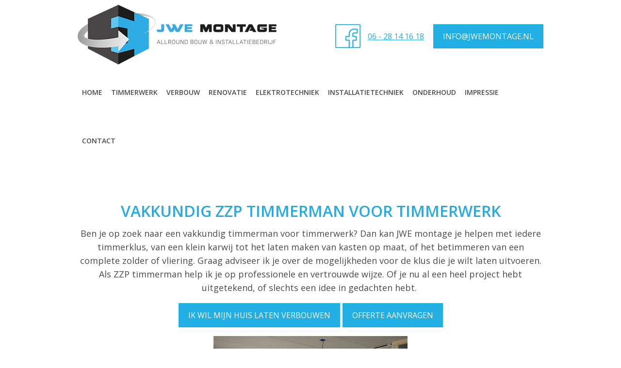

--- FILE ---
content_type: text/html; charset=UTF-8
request_url: https://www.jwemontage.nl/timmerwerk/vakkundig-timmerman-voor-timmerwerk
body_size: 3020
content:
<!DOCTYPE html>
<html>

<head>
	<title>Vakkundig timmerman voor timmerwerk</title>
	<meta charset="utf-8">
	<meta http-equiv="X-UA-Compatible" content="IE=edge">
	<meta name="description" content="Ben je op zoek naar een vakkundig timmerman voor timmerwerk? Dan kan JWE montage je helpen met iedere timmerklus, van een klein karwij tot het laten maken van kasten op maat, of het betimmeren van een complete zolder of vliering.">
	<meta name="keywords" content="Vakkundig,timmerman,voor,timmerwerk">
	<meta name="author" content="webwe">
	<meta name="robots" content="index, follow">
	<link href="https://fonts.googleapis.com/css?family=Open+Sans:400,600,800" rel="stylesheet">
	<meta name="viewport" content="width=device-width, initial-scale=1">
	<link rel="stylesheet" href="/css/compressed.css.php" type="text/css" />
	<link rel="alternate" title="Nieuws RSS feed" type="application/rss+xml" href="/nieuws.rss">
	<link rel="shortcut icon" href="/favicon.png" type="image/x-icon">
	<link rel="canonical" href="https://www.jwemontage.nl/timmerwerk/vakkundig-timmerman-voor-timmerwerk">
	<meta property="og:locale" content="nl_NL"/>
	<meta property="og:title" content="Vakkundig timmerman voor timmerwerk"/>
	<meta property="og:description" content="Ben je op zoek naar een vakkundig timmerman voor timmerwerk? Dan kan JWE montage je helpen met iedere timmerklus, van een klein karwij tot het laten maken van kasten op maat, of het betimmeren van een complete zolder of vliering."/>
	<meta property="og:url" content="https://www.jwemontage.nl/timmerwerk/vakkundig-timmerman-voor-timmerwerk"/>
	<meta property="og:site_name" content="JWE Montage"/>
	<meta property="og:type" content="article"/>
	<meta property="og:image" content="https://www.jwemontage.nl/bestanden/afbeelding/678-imag0151.jpg"/>
	<meta property="og:image" content="https://www.jwemontage.nl/bestanden/afbeelding/757-badkamer-hje-totaal031.jpg"/>
	<meta property="og:image" content="https://www.jwemontage.nl/images/logo.png"/>

	<!--[if IE]>
	<script src="http://html5shiv.googlecode.com/svn/trunk/html5.js"></script>
	<![endif]-->

	<!-- Global site tag (gtag.js) - Google Analytics -->
	<script async src="https://www.googletagmanager.com/gtag/js?id=UA-128379480-1"></script>
	<script>
	 window.dataLayer = window.dataLayer || [];
	 function gtag(){dataLayer.push(arguments);}
	 gtag('js', new Date());

	 gtag('config', 'UA-128379480-1');
	</script>

    <script src='https://www.google.com/recaptcha/api.js?hl=nl'></script>
</head>

<body>


	<header class="container">
		<a href="/" class="logo"><img src="/images/JWE-Montage-Logo.png" alt="JWE Montage" /></a>
		<p class="headerbuttons">
			<a href="https://www.facebook.com/jwemontage/" target="_blank" class="imgfb"><img src="/images/icon-facebook.png" alt="facebook"></a> 
			 		 <a href="tel:0628141618">06 - 28 14 16 18  </a>
			<a href="mailto:info@jwemontage.nl" class="button">info@jwemontage.nl</a>
		</p>
		<nav>
			<div class="menu-button">Menu</div>
			<ul><li><a href="/" title="Home">Home</a></li><li><a href="/timmerwerk" title="Timmerwerk">Timmerwerk</a></li><li><a href="/verbouw" title="Verbouw">Verbouw</a></li><li><a href="/renovatie" title="Renovatie">Renovatie</a></li><li><a href="/elektrotechniek" title="Elektrotechniek">Elektrotechniek</a></li><li><a href="/installatietechniek" title="Installatietechniek">Installatietechniek</a></li><li><a href="/onderhoud" title="Onderhoud">Onderhoud</a></li><li><a href="/impressie" title="Impressie">Impressie</a></li><li><a href="/contact" title="Contact">Contact</a></li></ul>
		</nav>
	</header>

	


	<article class="container ">	
		<h1>Vakkundig ZZP Timmerman voor timmerwerk</h1>

<p>Ben je op zoek naar een vakkundig timmerman voor timmerwerk? Dan kan JWE montage je helpen met iedere timmerklus, van een klein karwij tot het laten maken van kasten op maat, of het betimmeren van een complete zolder of vliering. Graag adviseer ik je over de mogelijkheden voor de klus die je wilt laten uitvoeren. Als ZZP timmerman help ik je op professionele en vertrouwde wijze. Of je nu al een heel project hebt uitgetekend, of slechts een idee in gedachten hebt.&nbsp;</p>

<p><a class="button" href="/verbouw" target="_blank">Ik wil mijn huis laten verbouwen</a> <a class="button " href="/contact" target="_blank">Offerte aanvragen</a></p>

<p><a href="/contact" target="_blank"><img alt="timmerwerk JWE Montage 2" src="https://www.jwemontage.nl/bestanden/afbeelding/678-imag0151.jpg" style="width: 400px; height: 226px; margin-left: 20px; margin-right: 20px;" /></a></p>

<h2>Een timmerman met aandacht voor detail</h2>

<p>Graag voer ik al jouw timmerwerkzaamheden op maat en naar wens uit. Dankzij scherpe prijzen betaal je hiervoor nooit teveel en ik zorg bovendien voor een uitstekende afwerking. Hoewel ik voor grote projecten soms de hulp van andere vakmensen inschakel, blijf ik gedurende het hele project je aanspreekpunt. Hierdoor wordt de zorg voor je project je geheel uit handen genomen. Of je nu op zoek bent naar een vakman die met dakramen of een dakkapel de zolder verruimt, of naar een professional die meubelen of kasten voor je op maat kan maken.&nbsp;</p>

<h2><br />
Timmerwerk en andere verbouw-werkzaamheden op maat</h2>

<p><a href="/contact" target="_blank"><img alt="" src="https://www.jwemontage.nl/bestanden/afbeelding/757-badkamer-hje-totaal031.jpg" style="width: 300px; height: 400px; float: right;" /></a></p>

<p>Naast timmerwerkzaamheden zoals <a href="/onderhoud" target="_blank">onderhoud</a> aan je woning, uitbouw of het vernieuwen van een trap, kun je mij tevens inschakelen voor andere werkzaamheden. Als allround installateur help ik je graag met de volgende werkzaamheden:</p>

<ul>
	<li><a href="/timmerwerk" target="_blank">Timmerwerken</a></li>
	<li><a href="/verbouw" target="_blank">Verbouwen</a> van je woning</li>
	<li>Aanbouw aan de woning of het realiseren van een schuur</li>
	<li><a href="/installatietechniek" target="_blank">Installatiewerk</a> en <a href="/elektrotechniek" target="_blank">elektra</a></li>
	<li>Loodgieterswerk</li>
	<li>Vervangen of plaatsen van kozijnen</li>
	<li>Isolatiewerkzaamheden</li>
	<li>Leggen van nieuwe vloeren</li>
	<li>Verbouwen van keuken of <a href="/badkamer-bouw" target="_blank">badkamer</a></li>
</ul>

<h2><br />
JWE Montage voor vakkundig timmerwerk</h2>

<p>JWE Montage maakt gebruik van professionele materialen van hoogwaardige kwaliteit. Hierdoor worden je timmerwerkzaamheden vakkundig en secuur uitgevoerd. Als allround installateur voorkom ik daarbij ieder veiligheidsrisico. Wil je graag meer weten, neem dan contact op via&nbsp;het <a href="/contact" target="_blank">contactformulier</a>&nbsp;of bel naar telefoonnummer <a href="tel:0628141618">06 2814 1618</a> voor meer informatie.</p>

<p><a class="button" href="/contact" target="_blank">Contact Opnemen</a></p>
	</article>
	
	<section id="diensten" class="container">
		<a href="/timmerwerk">
			<img src="/images/icon-timmerwerk.png" alt="elektrotechniek"><br>Timmerwerk
		</a>
		<a href="/elektrotechniek">
			<img src="/images/icon-elektrotechniek.png" alt="elektrotechniek"><br>Elektro techniek
		</a>
		<a href="/installatietechniek">
			<img src="/images/icon-installatie.png" alt="installatietechniek"><br>Installatie techniek
		</a>
		<a href="/badkamer-bouw">
			<img src="/images/icon-badkamer.png" alt="badkamer"><br>badkamer bouw
		</a>
		<a href="verbouw">
			<img src="/images/icon-verbouw.png" alt="verbouw"><br>verbouw
		</a>
		<a href="/renovatie">
			<img src="/images/icon-renovatie.png" alt="renovatie"><br>renovatie
		</a>
		<a href="/onderhoud">
			<img src="/images/icon-onderhoud.png" alt="onderhoud"><br>onderhoud
		</a>
	
	</section>

	<section id="blokken" class="container">
		<div class="column first">
			
		</div>
		<div class="column last">
			<h1>Over mij</h1>

<p>Met mijn bedrijf JWE Montage heb ik ruim 18 jaar ervaring als timmerman en ben tevens gediplomeerd installateur. Bij mij kun je dan ook terecht voor het realiseren van kleinschalige verbouwingen maar ook voor het vernieuwen van je keuken of badkamer. Voor het plaatsen van je tuinhuis, veranda, schutting en andere timmerwerken ben je bij mij aan het juiste adres. Als gediplomeerd installateur kan ik je ook helpen bij het vernieuwen van elektra en installatiewerk en&nbsp;zorg ik er voor dat de werkzaamheden veilig plaatsvinden en garandeer ik een hoogwaardig eindresultaat.&nbsp;</p>
		</div>
		<br class="clear">
	</section>
		

	<section class="contactbar">
		<p class="large">Een opdracht voor JWE montage? <a href="/contact">Neem contact met mij op</a></p>
		<p><a class="button" href="/contact">Contact opnemen</a></p>
	</section>
	


	<footer class="container">
		<div class="first footerMenu">
			<img src="/images/JWE-Montage-Logo-footer.png" alt="JWE Montage" />
		</div>
		<div class="footerMenu">
			<ul><li><a href="/" title="Home">Home</a></li><li><a href="/timmerwerk" title="Timmerwerk">Timmerwerk</a></li><li><a href="/verbouw" title="Verbouw">Verbouw</a></li><li><a href="/renovatie" title="Renovatie">Renovatie</a></li><li><a href="/elektrotechniek" title="Elektrotechniek">Elektrotechniek</a></li><li><a href="/installatietechniek" title="Installatietechniek">Installatietechniek</a></li><li><a href="/onderhoud" title="Onderhoud">Onderhoud</a></li><li><a href="/impressie" title="Impressie">Impressie</a></li><li><a href="/contact" title="Contact">Contact</a></li></ul>
		</div>
		<div class="footerMenu">
			<p>
				JWE Montage<br>Kerkenbovenveen 9<br>7926 AD Kerkenveld<br><a href="tel:0628141618">06 - 28 14 16 18</a><br><a href="mailto:info@jwemontage.nl">info@jwemontage.nl</a>
			</p>
		</div>
		<div class="footerMenu last">
			<a class="button" href="/diensten">Bekijk diensten</a><br />
			<a class="button facebook" href="https://www.facebook.com/jwemontage/" target="_blank">Volg mij</a>
	   </div>
	   <br class="clear" />

		<div id="footer"><a href="/sitemap">sitemap</a> | <a href="/contact">contact</a> | <a href="https://webba.nl" target="_blank">Website door Webba</a></div>
	</footer>



<script type="text/javascript" src="https://code.jquery.com/jquery-1.10.0.min.js"></script>
<script type="text/javascript" src="/js/compressed.js.php"></script>
</body>

</html>

--- FILE ---
content_type: text/css;charset=UTF-8
request_url: https://www.jwemontage.nl/css/compressed.css.php
body_size: 6857
content:


/* 1_normalize.css */

/*! normalize.css v3.0.1 | MIT License | git.io/normalize */

/**
 * 1. Set default font family to sans-serif.
 * 2. Prevent iOS text size adjust after orientation change, without disabling
 *    user zoom.
 */

html {
    font-family: sans-serif; /* 1 */
    -ms-text-size-adjust: 100%; /* 2 */
    -webkit-text-size-adjust: 100%; /* 2 */
}

/**
 * Remove default margin.
 */

body {
    margin: 0;
}

/* HTML5 display definitions
========================================================================== */

/**
 * Correct `block` display not defined for any HTML5 element in IE 8/9.
 * Correct `block` display not defined for `details` or `summary` in IE 10/11 and Firefox.
 * Correct `block` display not defined for `main` in IE 11.
 */

article,
aside,
details,
figcaption,
figure,
footer,
header,
hgroup,
main,
nav,
section,
summary {
    display: block;
}

/**
 * 1. Correct `inline-block` display not defined in IE 8/9.
 * 2. Normalize vertical alignment of `progress` in Chrome, Firefox, and Opera.
 */

audio,
canvas,
progress,
video {
    display: inline-block; /* 1 */
    vertical-align: baseline; /* 2 */
}

/**
 * Prevent modern browsers from displaying `audio` without controls.
 * Remove excess height in iOS 5 devices.
 */

audio:not([controls]) {
    display: none;
    height: 0;
}

/**
 * Address `[hidden]` styling not present in IE 8/9/10.
 * Hide the `template` element in IE 8/9/11, Safari, and Firefox < 22.
 */

[hidden],
template {
    display: none;
}

/* Links
========================================================================== */

/**
 * Remove the gray background color from active links in IE 10.
 */

a {
    background: transparent;
}

/**
 * Improve readability when focused and also mouse hovered in all browsers.
 */

a:active,
a:hover {
    outline: 0;
}

/* Text-level semantics
========================================================================== */

/**
 * Address styling not present in IE 8/9/10/11, Safari, and Chrome.
 */

abbr[title] {
    border-bottom: 1px dotted;
}

/**
 * Address style set to `bolder` in Firefox 4+, Safari, and Chrome.
 */

b,
strong {
    font-weight: bold;
}

/**
 * Address styling not present in Safari and Chrome.
 */

dfn {
    font-style: italic;
}

/**
 * Address variable `h1` font-size and margin within `section` and `article`
 * contexts in Firefox 4+, Safari, and Chrome.
 */

h1 {
    font-size: 2em;
    margin: 0.67em 0;
}

/**
 * Address styling not present in IE 8/9.
 */

mark {
    background: #ff0;
    color: #000;
}

/**
 * Address inconsistent and variable font size in all browsers.
 */

small {
    font-size: 80%;
}

/**
 * Prevent `sub` and `sup` affecting `line-height` in all browsers.
 */

sub,
sup {
    font-size: 75%;
    line-height: 0;
    position: relative;
    vertical-align: baseline;
}

sup {
    top: -0.5em;
}

sub {
    bottom: -0.25em;
}

/* Embedded content
========================================================================== */

/**
 * Remove border when inside `a` element in IE 8/9/10.
 */

img {
    border: 0;
}

/**
 * Correct overflow not hidden in IE 9/10/11.
 */

svg:not(:root) {
    overflow: hidden;
}

/* Grouping content
========================================================================== */

/**
 * Address margin not present in IE 8/9 and Safari.
 */

figure {
    margin: 1em 40px;
}

/**
 * Address differences between Firefox and other browsers.
 */

hr {
    -moz-box-sizing: content-box;
    box-sizing: content-box;
    height: 0;
}

/**
 * Contain overflow in all browsers.
 */

pre {
    overflow: auto;
}

/**
 * Address odd `em`-unit font size rendering in all browsers.
 */

code,
kbd,
pre,
samp {
    font-family: monospace, monospace;
    font-size: 1em;
}

/* Forms
========================================================================== */

/**
 * Known limitation: by default, Chrome and Safari on OS X allow very limited
 * styling of `select`, unless a `border` property is set.
 */

/**
 * 1. Correct color not being inherited.
 *    Known issue: affects color of disabled elements.
 * 2. Correct font properties not being inherited.
 * 3. Address margins set differently in Firefox 4+, Safari, and Chrome.
 */

button,
input,
optgroup,
select,
textarea {
    color: inherit; /* 1 */
    font: inherit; /* 2 */
    margin: 0; /* 3 */
}

/**
 * Address `overflow` set to `hidden` in IE 8/9/10/11.
 */

button {
    overflow: visible;
}

/**
 * Address inconsistent `text-transform` inheritance for `button` and `select`.
 * All other form control elements do not inherit `text-transform` values.
 * Correct `button` style inheritance in Firefox, IE 8/9/10/11, and Opera.
 * Correct `select` style inheritance in Firefox.
 */

button,
select {
    text-transform: none;
}

/**
 * 1. Avoid the WebKit bug in Android 4.0.* where (2) destroys native `audio`
 *    and `video` controls.
 * 2. Correct inability to style clickable `input` types in iOS.
 * 3. Improve usability and consistency of cursor style between image-type
 *    `input` and others.
 */

button,
html input[type="button"], /* 1 */
input[type="reset"],
input[type="submit"] {
    -webkit-appearance: button; /* 2 */
    cursor: pointer; /* 3 */
}

/**
 * Re-set default cursor for disabled elements.
 */

button[disabled],
html input[disabled] {
    cursor: default;
}

/**
 * Remove inner padding and border in Firefox 4+.
 */

button::-moz-focus-inner,
input::-moz-focus-inner {
    border: 0;
    padding: 0;
}

/**
 * Address Firefox 4+ setting `line-height` on `input` using `!important` in
 * the UA stylesheet.
 */

input {
    line-height: normal;
}

/**
 * It's recommended that you don't attempt to style these elements.
 * Firefox's implementation doesn't respect box-sizing, padding, or width.
 *
 * 1. Address box sizing set to `content-box` in IE 8/9/10.
 * 2. Remove excess padding in IE 8/9/10.
 */

input[type="checkbox"],
input[type="radio"] {
    box-sizing: border-box; /* 1 */
    padding: 0; /* 2 */
}

/**
 * Fix the cursor style for Chrome's increment/decrement buttons. For certain
 * `font-size` values of the `input`, it causes the cursor style of the
 * decrement button to change from `default` to `text`.
 */

input[type="number"]::-webkit-inner-spin-button,
input[type="number"]::-webkit-outer-spin-button {
    height: auto;
}

/**
 * 1. Address `appearance` set to `searchfield` in Safari and Chrome.
 * 2. Address `box-sizing` set to `border-box` in Safari and Chrome
 *    (include `-moz` to future-proof).
 */

input[type="search"] {
    -webkit-appearance: textfield; /* 1 */
    -moz-box-sizing: content-box;
    -webkit-box-sizing: content-box; /* 2 */
    box-sizing: content-box;
}

/**
 * Remove inner padding and search cancel button in Safari and Chrome on OS X.
 * Safari (but not Chrome) clips the cancel button when the search input has
 * padding (and `textfield` appearance).
 */

input[type="search"]::-webkit-search-cancel-button,
input[type="search"]::-webkit-search-decoration {
    -webkit-appearance: none;
}

/**
 * Define consistent border, margin, and padding.
 */

fieldset {
    border: 1px solid #c0c0c0;
    margin: 0 2px;
    padding: 0.35em 0.625em 0.75em;
}

/**
 * 1. Correct `color` not being inherited in IE 8/9/10/11.
 * 2. Remove padding so people aren't caught out if they zero out fieldsets.
 */

legend {
    border: 0; /* 1 */
    padding: 0; /* 2 */
}

/**
 * Remove default vertical scrollbar in IE 8/9/10/11.
 */

textarea {
    overflow: auto;
}

/**
 * Don't inherit the `font-weight` (applied by a rule above).
 * NOTE: the default cannot safely be changed in Chrome and Safari on OS X.
 */

optgroup {
    font-weight: bold;
}

/* Tables
========================================================================== */

/**
 * Remove most spacing between table cells.
 */

table {
    border-collapse: collapse;
    border-spacing: 0;
}

td,
th {
    padding: 0;
}


/* 3_flexnav.css */

.flexnav{ -webkit-transition:none; -moz-transition:none; -ms-transition:none; transition:none; -webkit-transform-style:preserve-3d; overflow:hidden; margin:0 auto; width:100%; max-height:0; position: relative; z-index: 999}
.flexnav.opacity{ opacity:0}
.flexnav.flexnav-show{ max-height:2000px; opacity:1; -webkit-transition:all .5s ease-in-out; -moz-transition:all .5s ease-in-out; -ms-transition:all .5s ease-in-out; transition:all .5s ease-in-out}
.flexnav li{ position:relative; overflow:hidden; border-bottom:1px solid rgba(0,0,0,0.15); }
.flexnav li a{ position:relative; display:block; z-index:2; overflow:hidden}
.flexnav li ul{ width:100%; }
.flexnav li ul li{ position:relative; overflow:hidden}
.flexnav li ul.flexnav-show li{ overflow:visible; z-index:999;}
.flexnav li ul li a{ display:block}

.flexnav .touch-button{ position:absolute; z-index:999; top:0; right:0; width:50px; display:inline-block; background:rgba(0,0,0,0.125); text-align:center}
.flexnav .touch-button:hover{ cursor:pointer}

.menu-button{ position:relative; display:block; border-bottom:1px solid rgba(0,0,0,0.15); border-top:1px solid rgba(0,0,0,0.15); cursor: pointer; text-align:center; line-height: 50px;}
.menu-button .touch-button{ background:rgba(0,0,0,0.125); position:absolute; z-index:999; top:0; right:0; width:50px; height:50px; display:inline-block;}
.menu-button .touch-button .navicon{ position:relative;font-style: normal;}

.menu-button i, .flexnav i {font-style:normal !important}

/* min-width: 0px voor geen mobiele website */
@media all and (min-width:990px) { 
	.flexnav{ overflow:visible}
	.flexnav.opacity{ opacity:1}
	.flexnav li{ position:relative; list-style:none; float:left; display:block; overflow:visible; border-bottom:none}
	.flexnav li >ul{ position:absolute; top:auto; left:0; width:auto}
	.flexnav li >ul li{ width:100%}
	.flexnav li ul li >ul{ margin-left:100%; top:0}
	.flexnav li ul li a{ border-bottom:none}
	.flexnav li ul.open{ display:block; opacity:1; visibility:visible; z-index:1}
	.flexnav li ul.open li{ overflow:visible; max-height:100px}
	.flexnav li ul.open ul.open{ margin-left:100%; top:0}
	.menu-button{ display:none}
}
/*
.oldie .flexnav{ overflow:visible}
.oldie .flexnav li{ position:relative; list-style:none; float:left; display:block; width:20%; min-height:50px; overflow:visible}
.oldie .flexnav li:hover >ul{ display:block; width:100%; overflow:visible}
.oldie .flexnav li:hover >ul li{ width:100%; float:none}
.oldie .flexnav li a{ overflow:visible}
.oldie .flexnav li >ul{ position:absolute; top:auto; left:0; display:none; z-index:1; overflow:visible}
.oldie .flexnav li ul li ul{ top:0}
.oldie .flexnav li ul li a{ border-bottom:none}
.oldie .flexnav li ul.open{ display:block; width:100%; overflow:visible}
.oldie .flexnav li ul.open li{ width:100%}
.oldie .flexnav li ul.open ul.open{ margin-left:100%; top:0; display:block; width:100%; overflow:visible}
.oldie .flexnav ul li:hover ul{ margin-left:100%; top:0}
.oldie .menu-button{ display:none}
*/


/* 4_flexslider.css */

/*
 * jQuery FlexSlider v2.2.0
 * http://www.woothemes.com/flexslider/
 *
 * Copyright 2012 WooThemes
 * Free to use under the GPLv2 license.
 * http://www.gnu.org/licenses/gpl-2.0.html
 *
 * Contributing author: Tyler Smith (@mbmufffin)
 */


/* Browser Resets
*********************************/
.flex-container a:active,
.flexslider a:active,
.flex-container a:focus,
.flexslider a:focus  {outline: none;}
.slides,
.flex-control-nav,
.flex-direction-nav {margin: 0; padding: 0; list-style: none;}

/* Icon Fonts
*********************************/
/* Font-face Icons */
@font-face {
	font-family: 'flexslider-icon';
	src:url('//cdnjs.cloudflare.com/ajax/libs/flexslider/2.2.2/fonts/flexslider-icon.eot');
	src:url('//cdnjs.cloudflare.com/ajax/libs/flexslider/2.2.2/fonts/flexslider-icon.eot?#iefix') format('embedded-opentype'),
		url('//cdnjs.cloudflare.com/ajax/libs/flexslider/2.2.2/fonts/flexslider-icon.woff') format('woff'),
		url('//cdnjs.cloudflare.com/ajax/libs/flexslider/2.2.2/fonts/flexslider-icon.ttf') format('truetype'),
		url('//cdnjs.cloudflare.com/ajax/libs/flexslider/2.2.2/fonts/flexslider-icon.svg#flexslider-icon') format('svg');
	font-weight: normal;
	font-style: normal;
	font-size: 
}

/* FlexSlider Necessary Styles
*********************************/
.flexslider {margin: 0; padding: 0; line-height: 1;}
.flexslider .slides > li {display: none; -webkit-backface-visibility: hidden;} /* Hide the slides before the JS is loaded. Avoids image jumping */
.flexslider .slides img {width: 100%; display: block;}
.flex-pauseplay span {text-transform: capitalize;}

/* Clearfix for the .slides element */
.slides:after {content: "\0020"; display: block; clear: both; visibility: hidden; line-height: 0; height: 0;}
html[xmlns] .slides {display: block;}
* html .slides {height: 1%;}

/* No JavaScript Fallback */
/* If you are not using another script, such as Modernizr, make sure you
 * include js that eliminates this class on page load */
.no-js .slides > li:first-child {display: block;}

/* FlexSlider Default Theme
*********************************/
.flexslider { margin: 0 0 20px; background: #fff; position: relative; zoom: 1; }
.flex-viewport { max-height: 2000px; -webkit-transition: all 1s ease; -moz-transition: all 1s ease; -o-transition: all 1s ease; transition: all 1s ease; }
.loading .flex-viewport { max-height: 300px; }
.flexslider .slides { zoom: 1; }
.carousel li { margin-right: 5px; }

/* Direction Nav */
.flex-direction-nav {*height: 0;}
.flex-direction-nav a  { text-decoration:none; display: block; width: 40px; height: 40px; margin: -20px 0 0; position: absolute; top: 50%; z-index: 10; overflow: hidden; opacity: 0; cursor: pointer; color: rgba(0,0,0,0.6); text-shadow: 1px 1px 0 rgba(255,255,255,0.4); -webkit-transition: all .3s ease; -moz-transition: all .3s ease; transition: all .3s ease; }
.flex-direction-nav .flex-prev { left: -50px; }
.flex-direction-nav .flex-next { right: -50px; text-align: right; }
.flexslider:hover .flex-prev { opacity: 0.7; left: 10px; }
.flexslider:hover .flex-next { opacity: 0.7; right: 10px; }
.flexslider:hover .flex-next:hover, .flexslider:hover .flex-prev:hover { opacity: 1; }
.flex-direction-nav .flex-disabled { opacity: 0!important; filter:alpha(opacity=0); cursor: default; }
.flex-direction-nav a:before  { font-family: "flexslider-icon"; font-size: 40px; display: inline-block; content: '\f001'; }
.flex-direction-nav a.flex-next:before  { content: '\f002'; }

/* Pause/Play */
.flex-pauseplay a { display: block; width: 20px; height: 20px; position: absolute; bottom: 5px; left: 10px; opacity: 0.8; z-index: 10; overflow: hidden; cursor: pointer; color: #000; }
.flex-pauseplay a:before  { font-family: "flexslider-icon"; font-size: 20px; display: inline-block; content: '\f004'; }
.flex-pauseplay a:hover  { opacity: 1; }
.flex-pauseplay a.flex-play:before { content: '\f003'; }

/* Control Nav */
.flex-control-nav {width: 100%; position: absolute; bottom: 20px; text-align: center; z-index:10;}
.flex-control-nav li {margin: 0 6px; display: inline-block; zoom: 1; *display: inline;}
.flex-control-paging li a {width: 11px; height: 11px; display: block; background: #666; background: rgba(0,0,0,0.3); cursor: pointer; text-indent: -9999px; -webkit-border-radius: 20px; -moz-border-radius: 20px; -o-border-radius: 20px; border-radius: 20px; -webkit-box-shadow: inset 0 0 3px rgba(0,0,0,0.3); -moz-box-shadow: inset 0 0 3px rgba(0,0,0,0.3); -o-box-shadow: inset 0 0 3px rgba(0,0,0,0.3); box-shadow: inset 0 0 3px rgba(0,0,0,0.3); }
.flex-control-paging li a:hover { background: #333; background: rgba(0,0,0,0.75); }
.flex-control-paging li a.flex-active { background: #000; background: rgba(0,0,0,0.6); cursor: default; }

.flex-control-thumbs {margin: 5px 0 0; position: static; overflow: hidden;}
.flex-control-thumbs li {width: 25%; float: left; margin: 0;}
.flex-control-thumbs img {width: 100%; display: block; opacity: .7; cursor: pointer;}
.flex-control-thumbs img:hover {opacity: 1;}
.flex-control-thumbs .flex-active {opacity: 1; cursor: default;}

@media screen and (max-width: 860px) {
  .flex-direction-nav .flex-prev { opacity: 1; left: 10px;}
  .flex-direction-nav .flex-next { opacity: 1; right: 10px;}
}


/* 8_custom.css */

* { box-sizing: border-box; }

body { line-height: 175%; font-family: 'Open Sans', sans-serif; color: #4a4a4a; font-size: 16px; background: #fff}
.clear { clear: both; height: 0; }
.button , .column a, .button.inverted:hover {display: inline-block; padding: 0 20px; min-width: 200px; height:50px; line-height: 50px; text-transform: uppercase; font-size: 16px; text-align: center; text-decoration: none; cursor: pointer; color: #fff; background: #22afe4; }
.button:hover, .column a:hover, #teaserCntr .sliderCaption a:hover, .button.inverted {background: #fff; color: #4b4746}
h1 {font-size: 32px; text-transform: uppercase; font-weight: 600; margin-bottom: 10px; color: #26abe2;}
h2, .title {font-size: 24px; font-weight: normal;margin-bottom: 5px; color: #4a4a4a;}
h3 {font-size: 20px;ext-transform: uppercase;color: #26abe2;}
h4 {font-size: 16px;}
p { margin-bottom: 10px;}
a {color: #22afe4;}
a:hover {color: #000;}
.column h4 {color: #696e72;}
form { background: none; border-radius: 5px; padding: 10px 0px; clear: both; text-align: center}
input, textarea, select{margin:1px; border:1px solid #aaa; padding:3px;}
input, select{width:355px}
textarea{width:355px}
form p {clear: both;}
fieldset { border: none; padding: 0px; }
legend  { font-size: 11px}
.quote {font-style:italic}
form label{display:inline-block;width:200px; line-height:34px; margin-bottom: 5px; vertical-align:top}
ul {list-style: none; margin: 0; padding: 0;}
article ol { margin: 10px 20px;}
article ul {list-style: disc; margin: 10px 20px;}
.breadcrumb {border-bottom: 1px solid #ddd; font-size: 12px}
.container {width: 960px; margin: 0 auto;clear:both;}
.container:after {visibility: hidden;display: block;font-size: 0;content: " ";clear: both;height: 0;}
.pull-right {float: right}
.clickable {cursor: pointer}

header{padding-top: 10px;}
header .logo {float: left;}
header .logo:hover {opacity: 0.6}
header .adres {float: right; font-size: 12px; line-height: 32px;}
/* header.slogan span {  padding: 10px 0; float: right; color:#f15c22; font-weight: bold;} */
header .headerbuttons {float: right;  color: #22afe4 ; margin-top: 40px }
header .headerbuttons a {display: inline-block}
header .headerbuttons .imgfb{ float: left; margin-right: 15px}
header .headerbuttons .button {margin-left: 15px}
header .headerbuttons span {color: #22afe4}

nav {height:100px; clear: both; text-transform: uppercase;  z-index: 2; position: relative; font-weight: 600 }
nav.fixed {position: fixed; top: 0;}
nav ul a {text-decoration: none; color: #4a4a4a; }
nav ul li a:hover, nav ul li:hover a, nav ul li.active a  {color: #22afe4}
nav ul li ul {background: #fff; min-width: 260px; display: none; padding: 15px 10px 10px 10px;}
nav ul li:hover ul li a {color: #fff; background: none;}
nav ul li:hover ul li:hover a {color: #22afe4}

nav ul.lg-screen a {margin: 0 9px; font-size:14px; }
nav ul.lg-screen li {line-height: 100px; }
nav ul.lg-screen li li {line-height: 40px; }
nav ul.sm-screen li {line-height: 50px; }

/* blokje navigatie
nav .flexnav.lg-screen .touch-button{ background:#ddd; border-radius: 15px; width: 10px; color:#fff; right: 15px;}
nav .flexnav.lg-screen li.item-with-ul a{padding-right:30px}
*/

nav .flexnav.lg-screen .touch-button{ background: none; right: 26px; font-size: 10px}
nav .flexnav.lg-screen li.item-with-ul a{padding-right:20px}

nav .lg-screen .navicon{ color:#999;}
nav .lg-screen .touch-button {background: #fff}

#teaser {width: 100% !important;height: 600px; overflow: hidden; background: url('/images/hero.jpg'); background-size: cover}
/*#teaser .flexslider{ height: 600px; }
#teaser .sliderCaption {background: #f15c22;width: 240px; height: 220px; position: relative; top: -360px; right: 20px; padding: 0 20px; float: right;}
#teaser .sliderCaption p{  color: #fff; width: 240px; height: auto; position: relative; top: 0px; padding:10px 0px; font-size: 25px; line-height: 100%;} 
#teaser .sliderCaption h3 {background: #f15c22; border-bottom: 3px solid #fff; font-size: 26px; padding: 20px 0px; color: #fff; text-align: left; width: 240px; }
#teaser .sliderCaption a {font-weight: normal;float: left; width: 235px; background-repeat: no-repeat; background-position: 230px 0px; font-size: 50%; height: 68px; line-height: 68px; margin-top: 20px; margin-left: -20px; text-align: left; padding-left: 35px; }
#teaser .sliderCaption a { background-image:url('/images/btn-pijl.png');}*/

#teaser .container {padding-top: 150px; text-align: center; text-transform: uppercase; line-height: 200%}

#teaser .title {font-weight: 800; color: #46c5f0; font-size: 26px; margin: 0 0 15px 0}
#teaser .large {font-weight: 800; color: #fff; font-size: 52px; margin: 0 0 45px 0; line-height: 100%}

#blokken {padding: 45px 0}
.column{float:left;width: 50%; padding: 2%; height: 450px;}
.column.first{background: url('/images/fotoovermij.jpg'); background-size: cover}

.red_bg {color:#fff !important; background: #d50404}

article {text-align: center;font-size: 18px; padding-top: 60px; padding-bottom: 60px}
article #homecontent {float: left;width: 600px; padding: 0 10px; }
article #nieuws {float: right; width: 280px; }
article #nieuws li {margin: 10px 0;border-bottom: 1px solid #888; padding-bottom: 5px; clear: both;}
article #nieuws li a {text-decoration: none; font-weight: bold;}
article #nieuws img {float: left; margin-right: 5px;}

article ul.fotoalbum {list-style: none; margin: 0;}
article ul.fotoalbum li {float: left; margin: 0 10px 10px 0px;}
article ul.fotoalbum li .imageholder {display: block; width: 240px; height: 160px; overflow: hidden;}
article ul.fotoalbum li a {text-decoration: none;}

.contactbar {background: url('/images/bg-contact.jpg'); color: #fff; text-align: center; padding: 60px 15px; background-size: cover}
.contactbar .large {text-transform: uppercase; font-size: 28px; font-weight: 600;}
.contactbar .large a {font-weight: normal; color: #fff}

#diensten {padding: 60px 15px}
#diensten a {display:block; float: left; width: 14%; text-align: center; font-weight: bold; color: #3b3b3b; text-transform: uppercase; text-decoration: none; padding: 1%}
#diensten a:hover {color: #22afe4}
#diensten a img {max-width: 80%;}

#socialmedia #facebook, #socialmedia #twitter {width: 50%; float: left;}
#socialmedia #twitter li { margin: 0; padding-top: 10px; clear: both;}
#socialmedia #twitter .twitterAuthor {padding-bottom: 10px; margin-bottom: 10px; font-weight: bold;}
#socialmedia #twitter .twitterTime {color: #777; float: right;}
#socialmedia #twitter p a {text-decoration: none;}

footer { padding: 60px 0;}
footer .footerMenu {width:235px;  float: left; margin-right: 10px; font-size: 11px; text-transform: uppercase}
footer .footerMenu.first { width: 260px}
footer .footerMenu.last { margin-right: 0; width: 130px; float: right;}
footer .footerMenu p {margin: 0}
footer .footerMenu li a {text-decoration: none; color: #494544}

footer #footer {text-align: center; padding: 20px 0; font-size: 12px; }
footer .button {color: #fff; float: right; margin-bottom: 10px; font-size: 14px  }
footer .button.facebook {background: #e5e5e5 url('/images/facebook-button.png') left center no-repeat; color: #464646 }


/* css3 animations */
a, a img, .button { -webkit-transition: all 0.4s ease; -moz-transition: all 0.4s ease; -o-transition: all 0.4s ease; transition: all 0.4s ease;}
/* no animations for */
.flexslider a , nav a { -webkit-transition: all 0s ease; -moz-transition: all 0s ease; -o-transition: all 0s ease; transition: all 0s ease;}

/* 9_responsive.css */

/* responsive voor mobiel portrait, landscape, kleine tablets en ipad portrait */
@media screen and (max-width: 990px) {
	.hidemobile {display: none;}
	.container {width: 98%; padding-left: 1%; padding-right: 1%}
	img {max-width: 100% !important; height: auto !important}
	footer .footerMenu, footer .footerMenu.last {width: 100%; text-align: center; padding: 0px; margin-right: 0; margin: 0px auto; }
	.columnCntr { height: auto; padding: 20px 0; clear: both; background: rgba(0,0,0,.10)}
	.column.last {float:none; margin-right: auto}
	
	article td { clear:both; vertical-align: top; padding-right: 1px;}
	article table{ width:100%!important; font-size:75%; display: table-cell;} 
	input, select{width:95%; }
	textarea{width:95%;}
	input[type="checkbox"]{border:none; width:15px}
	form { background: none; width: 100%; border-radius: 5px; padding: 10px 0px; clear: both;}
	form p {clear: both;}

	#teaser .blok {float: none; width: 100%}
	#nieuws li {float: none; width: 100%; margin: 0 0 30px 0}
	
	nav {height: auto}
}
/* responsive voor mobiel portrait, landscape, kleine tablets */
@media screen and (max-width: 768px) {
	.column, #nieuws li {margin: 10px auto;float: none; width: auto }
    .footerMenu .button {float: none}
	nav {height: auto; text-align: center}
    header {text-align: center}
    header .logo, header .slogan, header .adres, header .headerbuttons {float: none; display: block; margin: 15px 0}
	#teaser {height: 100px}
	#pakketten, #pakketten .inner {top: 0px; position: inherit}
	#pakketten .pakket {width: 50%}
	#socialmedia #facebook, #socialmedia #twitter {width: 100%; float: none;}
	#diensten a {display:block; float: left; width: 50%; height: 150px}
	footer .footerMenu.first {width: 100%;}
	#teaser {height: 250px;}
	#teaser .title {display: none;}
	#teaser .large {display: none;}
	#teaser .container p a {margin-bottom: 10px;}
	#teaser .container {padding-top: 50px;}
	
}
/* responsive voor ipad portrait */
@media screen and (min-width: 768px) and (max-width: 989px) {
	.column, #nieuws li {margin: 10px auto !important; float: left !important; width: 50%; padding: 10px; border-radius: 0;}
	#teaser {height: 200px;}
	#teaser .title {display: none;}
	#teaser .large {display: none;}
	#teaser .container p a {margin-bottom: 10px;}
	#teaser .container {padding-top: 50px;}
}
